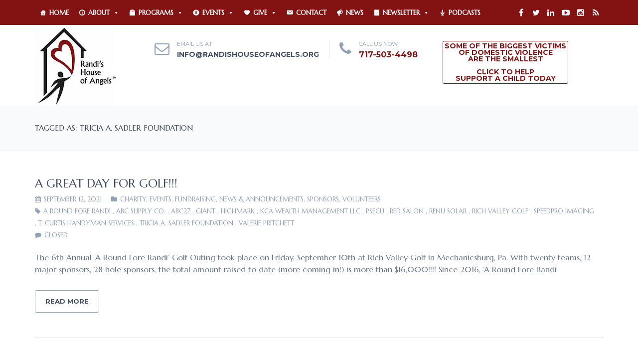

--- FILE ---
content_type: text/html; charset=UTF-8
request_url: https://randishouseofangels.org/tag/tricia-a-sadler-foundation/
body_size: 73721
content:
<!DOCTYPE html>
<!--[if IE 7]>
<html class="ie ie7" lang="en-US">
<![endif]-->
<!--[if IE 8]>
<html class="ie ie8" lang="en-US">
<![endif]-->
<!--[if !(IE 7) | !(IE 8)  ]><!-->
<html lang="en-US">
<!--<![endif]-->
<head>
<meta charset="UTF-8" />
<meta name="viewport" content="width=device-width, initial-scale=1.0">
<link rel="profile" href="http://gmpg.org/xfn/11" />
<link rel="pingback" href="https://randishouseofangels.org/wp/xmlrpc.php" />

<!--[if lt IE 9]>
<script src="https://randishouseofangels.org/wp/wp-content/themes/helpinghands/framework/js/html5.js" type="text/javascript"></script>
<script src="https://randishouseofangels.org/wp/wp-content/themes/helpinghands/framework/js/respond.min.js" type="text/javascript"></script>
<![endif]-->

                        <script>
                            /* You can add more configuration options to webfontloader by previously defining the WebFontConfig with your options */
                            if ( typeof WebFontConfig === "undefined" ) {
                                WebFontConfig = new Object();
                            }
                            WebFontConfig['google'] = {families: ['Marcellus:400']};

                            (function() {
                                var wf = document.createElement( 'script' );
                                wf.src = 'https://ajax.googleapis.com/ajax/libs/webfont/1.5.3/webfont.js';
                                wf.type = 'text/javascript';
                                wf.async = 'true';
                                var s = document.getElementsByTagName( 'script' )[0];
                                s.parentNode.insertBefore( wf, s );
                            })();
                        </script>
                        <meta name='robots' content='index, follow, max-image-preview:large, max-snippet:-1, max-video-preview:-1' />

            <script data-no-defer="1" data-ezscrex="false" data-cfasync="false" data-pagespeed-no-defer data-cookieconsent="ignore">
                var ctPublicFunctions = {"_ajax_nonce":"7f9f402a86","_rest_nonce":"d88dd77040","_ajax_url":"\/wp\/wp-admin\/admin-ajax.php","_rest_url":"https:\/\/randishouseofangels.org\/wp-json\/","data__cookies_type":"none","data__ajax_type":"admin_ajax","data__bot_detector_enabled":0,"data__frontend_data_log_enabled":1,"cookiePrefix":"","wprocket_detected":false,"host_url":"randishouseofangels.org","text__ee_click_to_select":"Click to select the whole data","text__ee_original_email":"The complete one is","text__ee_got_it":"Got it","text__ee_blocked":"Blocked","text__ee_cannot_connect":"Cannot connect","text__ee_cannot_decode":"Can not decode email. Unknown reason","text__ee_email_decoder":"CleanTalk email decoder","text__ee_wait_for_decoding":"The magic is on the way!","text__ee_decoding_process":"Please wait a few seconds while we decode the contact data."}
            </script>
        
            <script data-no-defer="1" data-ezscrex="false" data-cfasync="false" data-pagespeed-no-defer data-cookieconsent="ignore">
                var ctPublic = {"_ajax_nonce":"7f9f402a86","settings__forms__check_internal":"0","settings__forms__check_external":"0","settings__forms__force_protection":0,"settings__forms__search_test":"1","settings__forms__wc_add_to_cart":"0","settings__data__bot_detector_enabled":0,"settings__sfw__anti_crawler":0,"blog_home":"https:\/\/randishouseofangels.org\/","pixel__setting":"3","pixel__enabled":false,"pixel__url":"https:\/\/moderate1-v4.cleantalk.org\/pixel\/2edd75b28d2008ed2b437f8ff26f1695.gif","data__email_check_before_post":"1","data__email_check_exist_post":0,"data__cookies_type":"none","data__key_is_ok":true,"data__visible_fields_required":true,"wl_brandname":"Anti-Spam by CleanTalk","wl_brandname_short":"CleanTalk","ct_checkjs_key":1405341807,"emailEncoderPassKey":"1c9d1e2ea811a0ba4d825dcccccead07","bot_detector_forms_excluded":"W10=","advancedCacheExists":false,"varnishCacheExists":false,"wc_ajax_add_to_cart":false}
            </script>
        
	<!-- This site is optimized with the Yoast SEO plugin v26.8 - https://yoast.com/product/yoast-seo-wordpress/ -->
	<title>Tricia A. Sadler Foundation Archives - Randi&#039;s House of Angels</title>
	<link rel="canonical" href="https://randishouseofangels.org/tag/tricia-a-sadler-foundation/" />
	<meta property="og:locale" content="en_US" />
	<meta property="og:type" content="article" />
	<meta property="og:title" content="Tricia A. Sadler Foundation Archives - Randi&#039;s House of Angels" />
	<meta property="og:url" content="https://randishouseofangels.org/tag/tricia-a-sadler-foundation/" />
	<meta property="og:site_name" content="Randi&#039;s House of Angels" />
	<meta property="og:image" content="https://randishouseofangels.org/wp/wp-content/uploads/2019/02/Randis-Logo-SM-as-of-11-5-18.jpg" />
	<meta property="og:image:width" content="1725" />
	<meta property="og:image:height" content="1675" />
	<meta property="og:image:type" content="image/jpeg" />
	<meta name="twitter:card" content="summary_large_image" />
	<meta name="twitter:site" content="@randis_house" />
	<script type="application/ld+json" class="yoast-schema-graph">{"@context":"https://schema.org","@graph":[{"@type":"CollectionPage","@id":"https://randishouseofangels.org/tag/tricia-a-sadler-foundation/","url":"https://randishouseofangels.org/tag/tricia-a-sadler-foundation/","name":"Tricia A. Sadler Foundation Archives - Randi&#039;s House of Angels","isPartOf":{"@id":"https://randishouseofangels.org/#website"},"breadcrumb":{"@id":"https://randishouseofangels.org/tag/tricia-a-sadler-foundation/#breadcrumb"},"inLanguage":"en-US"},{"@type":"BreadcrumbList","@id":"https://randishouseofangels.org/tag/tricia-a-sadler-foundation/#breadcrumb","itemListElement":[{"@type":"ListItem","position":1,"name":"Home","item":"https://randishouseofangels.org/"},{"@type":"ListItem","position":2,"name":"Tricia A. Sadler Foundation"}]},{"@type":"WebSite","@id":"https://randishouseofangels.org/#website","url":"https://randishouseofangels.org/","name":"Randi's House of Angels","description":"Some of the Biggest Victims of Domestic Violence are the Smallest","publisher":{"@id":"https://randishouseofangels.org/#organization"},"potentialAction":[{"@type":"SearchAction","target":{"@type":"EntryPoint","urlTemplate":"https://randishouseofangels.org/?s={search_term_string}"},"query-input":{"@type":"PropertyValueSpecification","valueRequired":true,"valueName":"search_term_string"}}],"inLanguage":"en-US"},{"@type":"Organization","@id":"https://randishouseofangels.org/#organization","name":"Randi's House of Angels","alternateName":"RHOA","url":"https://randishouseofangels.org/","logo":{"@type":"ImageObject","inLanguage":"en-US","@id":"https://randishouseofangels.org/#/schema/logo/image/","url":"https://randishouseofangels.org/wp/wp-content/uploads/2019/02/Randis-Logo-SM-as-of-11-5-18.jpg","contentUrl":"https://randishouseofangels.org/wp/wp-content/uploads/2019/02/Randis-Logo-SM-as-of-11-5-18.jpg","width":1725,"height":1675,"caption":"Randi's House of Angels"},"image":{"@id":"https://randishouseofangels.org/#/schema/logo/image/"},"sameAs":["https://www.facebook.com/pages/Randis-House-of-Angels/258008477654462?fref=ts","https://x.com/randis_house","https://www.instagram.com/randis_house_of_angels/","https://www.linkedin.com/company/randis-house/","https://www.youtube.com/channel/UC5jQ04qlMArSsl9ivq34xLQ"]}]}</script>
	<!-- / Yoast SEO plugin. -->


<link rel="alternate" type="application/rss+xml" title="Randi&#039;s House of Angels &raquo; Feed" href="https://randishouseofangels.org/feed/" />
<link rel="alternate" type="application/rss+xml" title="Randi&#039;s House of Angels &raquo; Comments Feed" href="https://randishouseofangels.org/comments/feed/" />
<link rel="alternate" type="application/rss+xml" title="Randi&#039;s House of Angels &raquo; Tricia A. Sadler Foundation Tag Feed" href="https://randishouseofangels.org/tag/tricia-a-sadler-foundation/feed/" />
<style id='wp-img-auto-sizes-contain-inline-css' type='text/css'>
img:is([sizes=auto i],[sizes^="auto," i]){contain-intrinsic-size:3000px 1500px}
/*# sourceURL=wp-img-auto-sizes-contain-inline-css */
</style>
<link rel='stylesheet' id='sbi_styles-css' href='https://randishouseofangels.org/wp/wp-content/plugins/instagram-feed/css/sbi-styles.min.css?ver=6.10.0' type='text/css' media='all' />
<style id='wp-emoji-styles-inline-css' type='text/css'>

	img.wp-smiley, img.emoji {
		display: inline !important;
		border: none !important;
		box-shadow: none !important;
		height: 1em !important;
		width: 1em !important;
		margin: 0 0.07em !important;
		vertical-align: -0.1em !important;
		background: none !important;
		padding: 0 !important;
	}
/*# sourceURL=wp-emoji-styles-inline-css */
</style>
<style id='wp-block-library-inline-css' type='text/css'>
:root{--wp-block-synced-color:#7a00df;--wp-block-synced-color--rgb:122,0,223;--wp-bound-block-color:var(--wp-block-synced-color);--wp-editor-canvas-background:#ddd;--wp-admin-theme-color:#007cba;--wp-admin-theme-color--rgb:0,124,186;--wp-admin-theme-color-darker-10:#006ba1;--wp-admin-theme-color-darker-10--rgb:0,107,160.5;--wp-admin-theme-color-darker-20:#005a87;--wp-admin-theme-color-darker-20--rgb:0,90,135;--wp-admin-border-width-focus:2px}@media (min-resolution:192dpi){:root{--wp-admin-border-width-focus:1.5px}}.wp-element-button{cursor:pointer}:root .has-very-light-gray-background-color{background-color:#eee}:root .has-very-dark-gray-background-color{background-color:#313131}:root .has-very-light-gray-color{color:#eee}:root .has-very-dark-gray-color{color:#313131}:root .has-vivid-green-cyan-to-vivid-cyan-blue-gradient-background{background:linear-gradient(135deg,#00d084,#0693e3)}:root .has-purple-crush-gradient-background{background:linear-gradient(135deg,#34e2e4,#4721fb 50%,#ab1dfe)}:root .has-hazy-dawn-gradient-background{background:linear-gradient(135deg,#faaca8,#dad0ec)}:root .has-subdued-olive-gradient-background{background:linear-gradient(135deg,#fafae1,#67a671)}:root .has-atomic-cream-gradient-background{background:linear-gradient(135deg,#fdd79a,#004a59)}:root .has-nightshade-gradient-background{background:linear-gradient(135deg,#330968,#31cdcf)}:root .has-midnight-gradient-background{background:linear-gradient(135deg,#020381,#2874fc)}:root{--wp--preset--font-size--normal:16px;--wp--preset--font-size--huge:42px}.has-regular-font-size{font-size:1em}.has-larger-font-size{font-size:2.625em}.has-normal-font-size{font-size:var(--wp--preset--font-size--normal)}.has-huge-font-size{font-size:var(--wp--preset--font-size--huge)}.has-text-align-center{text-align:center}.has-text-align-left{text-align:left}.has-text-align-right{text-align:right}.has-fit-text{white-space:nowrap!important}#end-resizable-editor-section{display:none}.aligncenter{clear:both}.items-justified-left{justify-content:flex-start}.items-justified-center{justify-content:center}.items-justified-right{justify-content:flex-end}.items-justified-space-between{justify-content:space-between}.screen-reader-text{border:0;clip-path:inset(50%);height:1px;margin:-1px;overflow:hidden;padding:0;position:absolute;width:1px;word-wrap:normal!important}.screen-reader-text:focus{background-color:#ddd;clip-path:none;color:#444;display:block;font-size:1em;height:auto;left:5px;line-height:normal;padding:15px 23px 14px;text-decoration:none;top:5px;width:auto;z-index:100000}html :where(.has-border-color){border-style:solid}html :where([style*=border-top-color]){border-top-style:solid}html :where([style*=border-right-color]){border-right-style:solid}html :where([style*=border-bottom-color]){border-bottom-style:solid}html :where([style*=border-left-color]){border-left-style:solid}html :where([style*=border-width]){border-style:solid}html :where([style*=border-top-width]){border-top-style:solid}html :where([style*=border-right-width]){border-right-style:solid}html :where([style*=border-bottom-width]){border-bottom-style:solid}html :where([style*=border-left-width]){border-left-style:solid}html :where(img[class*=wp-image-]){height:auto;max-width:100%}:where(figure){margin:0 0 1em}html :where(.is-position-sticky){--wp-admin--admin-bar--position-offset:var(--wp-admin--admin-bar--height,0px)}@media screen and (max-width:600px){html :where(.is-position-sticky){--wp-admin--admin-bar--position-offset:0px}}

/*# sourceURL=wp-block-library-inline-css */
</style><style id='global-styles-inline-css' type='text/css'>
:root{--wp--preset--aspect-ratio--square: 1;--wp--preset--aspect-ratio--4-3: 4/3;--wp--preset--aspect-ratio--3-4: 3/4;--wp--preset--aspect-ratio--3-2: 3/2;--wp--preset--aspect-ratio--2-3: 2/3;--wp--preset--aspect-ratio--16-9: 16/9;--wp--preset--aspect-ratio--9-16: 9/16;--wp--preset--color--black: #000000;--wp--preset--color--cyan-bluish-gray: #abb8c3;--wp--preset--color--white: #ffffff;--wp--preset--color--pale-pink: #f78da7;--wp--preset--color--vivid-red: #cf2e2e;--wp--preset--color--luminous-vivid-orange: #ff6900;--wp--preset--color--luminous-vivid-amber: #fcb900;--wp--preset--color--light-green-cyan: #7bdcb5;--wp--preset--color--vivid-green-cyan: #00d084;--wp--preset--color--pale-cyan-blue: #8ed1fc;--wp--preset--color--vivid-cyan-blue: #0693e3;--wp--preset--color--vivid-purple: #9b51e0;--wp--preset--gradient--vivid-cyan-blue-to-vivid-purple: linear-gradient(135deg,rgb(6,147,227) 0%,rgb(155,81,224) 100%);--wp--preset--gradient--light-green-cyan-to-vivid-green-cyan: linear-gradient(135deg,rgb(122,220,180) 0%,rgb(0,208,130) 100%);--wp--preset--gradient--luminous-vivid-amber-to-luminous-vivid-orange: linear-gradient(135deg,rgb(252,185,0) 0%,rgb(255,105,0) 100%);--wp--preset--gradient--luminous-vivid-orange-to-vivid-red: linear-gradient(135deg,rgb(255,105,0) 0%,rgb(207,46,46) 100%);--wp--preset--gradient--very-light-gray-to-cyan-bluish-gray: linear-gradient(135deg,rgb(238,238,238) 0%,rgb(169,184,195) 100%);--wp--preset--gradient--cool-to-warm-spectrum: linear-gradient(135deg,rgb(74,234,220) 0%,rgb(151,120,209) 20%,rgb(207,42,186) 40%,rgb(238,44,130) 60%,rgb(251,105,98) 80%,rgb(254,248,76) 100%);--wp--preset--gradient--blush-light-purple: linear-gradient(135deg,rgb(255,206,236) 0%,rgb(152,150,240) 100%);--wp--preset--gradient--blush-bordeaux: linear-gradient(135deg,rgb(254,205,165) 0%,rgb(254,45,45) 50%,rgb(107,0,62) 100%);--wp--preset--gradient--luminous-dusk: linear-gradient(135deg,rgb(255,203,112) 0%,rgb(199,81,192) 50%,rgb(65,88,208) 100%);--wp--preset--gradient--pale-ocean: linear-gradient(135deg,rgb(255,245,203) 0%,rgb(182,227,212) 50%,rgb(51,167,181) 100%);--wp--preset--gradient--electric-grass: linear-gradient(135deg,rgb(202,248,128) 0%,rgb(113,206,126) 100%);--wp--preset--gradient--midnight: linear-gradient(135deg,rgb(2,3,129) 0%,rgb(40,116,252) 100%);--wp--preset--font-size--small: 13px;--wp--preset--font-size--medium: 20px;--wp--preset--font-size--large: 36px;--wp--preset--font-size--x-large: 42px;--wp--preset--spacing--20: 0.44rem;--wp--preset--spacing--30: 0.67rem;--wp--preset--spacing--40: 1rem;--wp--preset--spacing--50: 1.5rem;--wp--preset--spacing--60: 2.25rem;--wp--preset--spacing--70: 3.38rem;--wp--preset--spacing--80: 5.06rem;--wp--preset--shadow--natural: 6px 6px 9px rgba(0, 0, 0, 0.2);--wp--preset--shadow--deep: 12px 12px 50px rgba(0, 0, 0, 0.4);--wp--preset--shadow--sharp: 6px 6px 0px rgba(0, 0, 0, 0.2);--wp--preset--shadow--outlined: 6px 6px 0px -3px rgb(255, 255, 255), 6px 6px rgb(0, 0, 0);--wp--preset--shadow--crisp: 6px 6px 0px rgb(0, 0, 0);}:where(.is-layout-flex){gap: 0.5em;}:where(.is-layout-grid){gap: 0.5em;}body .is-layout-flex{display: flex;}.is-layout-flex{flex-wrap: wrap;align-items: center;}.is-layout-flex > :is(*, div){margin: 0;}body .is-layout-grid{display: grid;}.is-layout-grid > :is(*, div){margin: 0;}:where(.wp-block-columns.is-layout-flex){gap: 2em;}:where(.wp-block-columns.is-layout-grid){gap: 2em;}:where(.wp-block-post-template.is-layout-flex){gap: 1.25em;}:where(.wp-block-post-template.is-layout-grid){gap: 1.25em;}.has-black-color{color: var(--wp--preset--color--black) !important;}.has-cyan-bluish-gray-color{color: var(--wp--preset--color--cyan-bluish-gray) !important;}.has-white-color{color: var(--wp--preset--color--white) !important;}.has-pale-pink-color{color: var(--wp--preset--color--pale-pink) !important;}.has-vivid-red-color{color: var(--wp--preset--color--vivid-red) !important;}.has-luminous-vivid-orange-color{color: var(--wp--preset--color--luminous-vivid-orange) !important;}.has-luminous-vivid-amber-color{color: var(--wp--preset--color--luminous-vivid-amber) !important;}.has-light-green-cyan-color{color: var(--wp--preset--color--light-green-cyan) !important;}.has-vivid-green-cyan-color{color: var(--wp--preset--color--vivid-green-cyan) !important;}.has-pale-cyan-blue-color{color: var(--wp--preset--color--pale-cyan-blue) !important;}.has-vivid-cyan-blue-color{color: var(--wp--preset--color--vivid-cyan-blue) !important;}.has-vivid-purple-color{color: var(--wp--preset--color--vivid-purple) !important;}.has-black-background-color{background-color: var(--wp--preset--color--black) !important;}.has-cyan-bluish-gray-background-color{background-color: var(--wp--preset--color--cyan-bluish-gray) !important;}.has-white-background-color{background-color: var(--wp--preset--color--white) !important;}.has-pale-pink-background-color{background-color: var(--wp--preset--color--pale-pink) !important;}.has-vivid-red-background-color{background-color: var(--wp--preset--color--vivid-red) !important;}.has-luminous-vivid-orange-background-color{background-color: var(--wp--preset--color--luminous-vivid-orange) !important;}.has-luminous-vivid-amber-background-color{background-color: var(--wp--preset--color--luminous-vivid-amber) !important;}.has-light-green-cyan-background-color{background-color: var(--wp--preset--color--light-green-cyan) !important;}.has-vivid-green-cyan-background-color{background-color: var(--wp--preset--color--vivid-green-cyan) !important;}.has-pale-cyan-blue-background-color{background-color: var(--wp--preset--color--pale-cyan-blue) !important;}.has-vivid-cyan-blue-background-color{background-color: var(--wp--preset--color--vivid-cyan-blue) !important;}.has-vivid-purple-background-color{background-color: var(--wp--preset--color--vivid-purple) !important;}.has-black-border-color{border-color: var(--wp--preset--color--black) !important;}.has-cyan-bluish-gray-border-color{border-color: var(--wp--preset--color--cyan-bluish-gray) !important;}.has-white-border-color{border-color: var(--wp--preset--color--white) !important;}.has-pale-pink-border-color{border-color: var(--wp--preset--color--pale-pink) !important;}.has-vivid-red-border-color{border-color: var(--wp--preset--color--vivid-red) !important;}.has-luminous-vivid-orange-border-color{border-color: var(--wp--preset--color--luminous-vivid-orange) !important;}.has-luminous-vivid-amber-border-color{border-color: var(--wp--preset--color--luminous-vivid-amber) !important;}.has-light-green-cyan-border-color{border-color: var(--wp--preset--color--light-green-cyan) !important;}.has-vivid-green-cyan-border-color{border-color: var(--wp--preset--color--vivid-green-cyan) !important;}.has-pale-cyan-blue-border-color{border-color: var(--wp--preset--color--pale-cyan-blue) !important;}.has-vivid-cyan-blue-border-color{border-color: var(--wp--preset--color--vivid-cyan-blue) !important;}.has-vivid-purple-border-color{border-color: var(--wp--preset--color--vivid-purple) !important;}.has-vivid-cyan-blue-to-vivid-purple-gradient-background{background: var(--wp--preset--gradient--vivid-cyan-blue-to-vivid-purple) !important;}.has-light-green-cyan-to-vivid-green-cyan-gradient-background{background: var(--wp--preset--gradient--light-green-cyan-to-vivid-green-cyan) !important;}.has-luminous-vivid-amber-to-luminous-vivid-orange-gradient-background{background: var(--wp--preset--gradient--luminous-vivid-amber-to-luminous-vivid-orange) !important;}.has-luminous-vivid-orange-to-vivid-red-gradient-background{background: var(--wp--preset--gradient--luminous-vivid-orange-to-vivid-red) !important;}.has-very-light-gray-to-cyan-bluish-gray-gradient-background{background: var(--wp--preset--gradient--very-light-gray-to-cyan-bluish-gray) !important;}.has-cool-to-warm-spectrum-gradient-background{background: var(--wp--preset--gradient--cool-to-warm-spectrum) !important;}.has-blush-light-purple-gradient-background{background: var(--wp--preset--gradient--blush-light-purple) !important;}.has-blush-bordeaux-gradient-background{background: var(--wp--preset--gradient--blush-bordeaux) !important;}.has-luminous-dusk-gradient-background{background: var(--wp--preset--gradient--luminous-dusk) !important;}.has-pale-ocean-gradient-background{background: var(--wp--preset--gradient--pale-ocean) !important;}.has-electric-grass-gradient-background{background: var(--wp--preset--gradient--electric-grass) !important;}.has-midnight-gradient-background{background: var(--wp--preset--gradient--midnight) !important;}.has-small-font-size{font-size: var(--wp--preset--font-size--small) !important;}.has-medium-font-size{font-size: var(--wp--preset--font-size--medium) !important;}.has-large-font-size{font-size: var(--wp--preset--font-size--large) !important;}.has-x-large-font-size{font-size: var(--wp--preset--font-size--x-large) !important;}
/*# sourceURL=global-styles-inline-css */
</style>

<style id='classic-theme-styles-inline-css' type='text/css'>
/*! This file is auto-generated */
.wp-block-button__link{color:#fff;background-color:#32373c;border-radius:9999px;box-shadow:none;text-decoration:none;padding:calc(.667em + 2px) calc(1.333em + 2px);font-size:1.125em}.wp-block-file__button{background:#32373c;color:#fff;text-decoration:none}
/*# sourceURL=/wp-includes/css/classic-themes.min.css */
</style>
<link rel='stylesheet' id='cleantalk-public-css-css' href='https://randishouseofangels.org/wp/wp-content/plugins/cleantalk-spam-protect/css/cleantalk-public.min.css?ver=6.70.1_1766152245' type='text/css' media='all' />
<link rel='stylesheet' id='cleantalk-email-decoder-css-css' href='https://randishouseofangels.org/wp/wp-content/plugins/cleantalk-spam-protect/css/cleantalk-email-decoder.min.css?ver=6.70.1_1766152245' type='text/css' media='all' />
<link rel='stylesheet' id='ultimeter-css' href='https://randishouseofangels.org/wp/wp-content/plugins/ultimeter/assets/css/ultimeter-public.css?ver=3.0.8' type='text/css' media='all' />
<link rel='stylesheet' id='megamenu-css' href='https://randishouseofangels.org/wp/wp-content/uploads/maxmegamenu/style.css?ver=d4b35c' type='text/css' media='all' />
<link rel='stylesheet' id='dashicons-css' href='https://randishouseofangels.org/wp/wp-includes/css/dashicons.min.css?ver=6.9' type='text/css' media='all' />
<link rel='stylesheet' id='sd-bootstrap-css' href='https://randishouseofangels.org/wp/wp-content/themes/helpinghands/framework/css/bootstrap.css?ver=6.9' type='text/css' media='all' />
<link rel='stylesheet' id='stylesheet-css' href='https://randishouseofangels.org/wp/wp-content/themes/helpinghands/style.css?ver=3' type='text/css' media='all' />
<link rel='stylesheet' id='sd-child-style-css' href='https://randishouseofangels.org/wp/wp-content/themes/helpinghands_child/style.css?ver=6.9' type='text/css' media='all' />
<link rel='stylesheet' id='sd-custom-css-css' href='https://randishouseofangels.org/wp/wp-content/themes/helpinghands/framework/admin/sd-admin-options/custom-styles.css?ver=4' type='text/css' media='all' />
<link rel='stylesheet' id='sd-font-awesome-css' href='https://randishouseofangels.org/wp/wp-content/themes/helpinghands/framework/css/font-awesome.css?ver=6.9' type='text/css' media='all' />
<link rel='stylesheet' id='sd-prettyphoto-css' href='https://randishouseofangels.org/wp/wp-content/themes/helpinghands/framework/css/prettyPhoto.css?ver=6.9' type='text/css' media='all' />
<link rel='stylesheet' id='bsf-Defaults-css' href='https://randishouseofangels.org/wp/wp-content/uploads/smile_fonts/Defaults/Defaults.css?ver=3.21.2' type='text/css' media='all' />
<script type="text/javascript" src="https://randishouseofangels.org/wp/wp-content/plugins/cleantalk-spam-protect/js/apbct-public-bundle_gathering.min.js?ver=6.70.1_1766152245" id="apbct-public-bundle_gathering.min-js-js"></script>
<script type="text/javascript" src="https://randishouseofangels.org/wp/wp-includes/js/jquery/jquery.min.js?ver=3.7.1" id="jquery-core-js"></script>
<script type="text/javascript" src="https://randishouseofangels.org/wp/wp-includes/js/jquery/jquery-migrate.min.js?ver=3.4.1" id="jquery-migrate-js"></script>
<script type="text/javascript" src="//randishouseofangels.org/wp/wp-content/plugins/revslider/sr6/assets/js/rbtools.min.js?ver=6.7.40" async id="tp-tools-js"></script>
<script type="text/javascript" src="//randishouseofangels.org/wp/wp-content/plugins/revslider/sr6/assets/js/rs6.min.js?ver=6.7.40" async id="revmin-js"></script>
<script type="text/javascript" src="https://randishouseofangels.org/wp/wp-content/themes/helpinghands_child/wp-advanced-search/js/scripts.js?ver=1" id="wpas-scripts-js"></script>
<script></script><link rel="https://api.w.org/" href="https://randishouseofangels.org/wp-json/" /><link rel="alternate" title="JSON" type="application/json" href="https://randishouseofangels.org/wp-json/wp/v2/tags/317" /><link rel="EditURI" type="application/rsd+xml" title="RSD" href="https://randishouseofangels.org/wp/xmlrpc.php?rsd" />
<meta name="generator" content="WordPress 6.9" />
<meta name="generator" content="Seriously Simple Podcasting 3.14.2" />

<link rel="alternate" type="application/rss+xml" title="Podcast RSS feed" href="https://randishouseofangels.org/feed/podcast" />

<!-- Google tag (gtag.js) -->
<script async src="https://www.googletagmanager.com/gtag/js?id=G-CDP23T101E"></script>
<script>
  window.dataLayer = window.dataLayer || [];
  function gtag(){dataLayer.push(arguments);}
  gtag('js', new Date());

  gtag('config', 'G-CDP23T101E');
</script>

<!-- Custom Styling -->
<style type="text/css">
/* PLEASE USE CAUTION IF EDITING ANYTHING IN CUSTOM STYLING! */

/* the following code controls the SOME OF THE BIGGEST VICTIMS OF DOMESTIC 
VIOLENCE ARE THE SMALLEST text that appears in the header sitewide.  We're 
utilizing a button as this is the only way to put info in this area based on the 
constraints of the theme and had to hide the border of the button.  */

.sd-extra-button {
	border: 1px solid #831313;
	font-size: 14px;
	border-radius: 3px;
	color: #831313;
	display: inline-block;
	margin: 0px 50px 0px 50px;
	padding: 3px 3px 3px 3px;
}

    .sd-extra-button:hover {
        background-color: #831313;
        color: #fff;
    }

#sd-header {
    background: red; /* For browsers that do not support gradients */
    background: linear-gradient(to bottom, rgba(255,255,255,0), rgba(255,255,255,1)); /* Standard syntax (must be last) */
	width: 100%;
	z-index: 101;
}
.sd-transparent-bg {
	background: none !important;
	position: absolute !important;
}
.sd-transparent-bg-mobile {
	background-color: #fff;	
}

.sd-testimonial p {
	color: #637285;
	font: italic 12px/21px Karla, Tahoma, sans-serif;
	text-align: center;
}

.sd-header-extra {
    padding: 0px 20px 0px 20px;
}

/* end of SOME OF THE BIGGEST VICTIMS OF DOMESTIC 
VIOLENCE ARE THE SMALLEST custom CSS  */

.sd-header-ph-number {
    font-size: 16px;
}
.sd-event-upcoming .sd-event-data {
    background-color: #435061;
}
.sd-footer-widget-title {
    background: none;    
    padding: 0;
}
.sd-footer-widgets .sd-more {
    border-color: #a4b3c5;
    color: #a4b3c5;
}
.sd-footer-widgets .sd-more:hover {
    border-color: #fff;
    color: #fff;
}
.sd-footer-sidebar-widget .sd-twitter-widget i {
    display: none;
}
.sd-footer-widget-title {
    font-size: 14px;
    font-weight: 700;
}
.sd-latest-blog-short .sd-entry-title a,
.sd-later-events h3 a,
.sd-event-upcoming h3 a,
.sd-single-shortcode-campaign h3 a,
.sd-slider-item-content h3 a {
    font-weight: 700;
}
body .ytp-large-play-button {
    background: none !important;
    border: none !important;
}
.sd-extra-button:hover {
    background-color: #29af8a;
    color: #fff;
}
.sd-camp-slider-left {
    padding-right: 0;
}
.sd-camp-slider-right {
    padding-left: 0;
}
.sd-slider-item-content {
    background-color: #eef2f6 !important;
    padding: 19px 30px !important;
}
@media (min-width: 1200px) {
    .sd-slider-item-content {
		padding: 19px 30px !important;
	}
}
@media (max-width: 767px) {
    .sd-slider-item-content {
		padding: 30px !important;
	}
}
</style>

<!-- Meta Pixel Code -->
<script type='text/javascript'>
!function(f,b,e,v,n,t,s){if(f.fbq)return;n=f.fbq=function(){n.callMethod?
n.callMethod.apply(n,arguments):n.queue.push(arguments)};if(!f._fbq)f._fbq=n;
n.push=n;n.loaded=!0;n.version='2.0';n.queue=[];t=b.createElement(e);t.async=!0;
t.src=v;s=b.getElementsByTagName(e)[0];s.parentNode.insertBefore(t,s)}(window,
document,'script','https://connect.facebook.net/en_US/fbevents.js');
</script>
<!-- End Meta Pixel Code -->
<script type='text/javascript'>var url = window.location.origin + '?ob=open-bridge';
            fbq('set', 'openbridge', '247306946644302', url);
fbq('init', '247306946644302', {}, {
    "agent": "wordpress-6.9-4.1.5"
})</script><script type='text/javascript'>
    fbq('track', 'PageView', []);
  </script><meta name="generator" content="Powered by WPBakery Page Builder - drag and drop page builder for WordPress."/>
<meta name="generator" content="Powered by Slider Revolution 6.7.40 - responsive, Mobile-Friendly Slider Plugin for WordPress with comfortable drag and drop interface." />
<link rel="icon" href="https://randishouseofangels.org/wp/wp-content/uploads/2018/11/cropped-Randis-Logo-SM-as-of-11-5-18_528x512-32x32.jpg" sizes="32x32" />
<link rel="icon" href="https://randishouseofangels.org/wp/wp-content/uploads/2018/11/cropped-Randis-Logo-SM-as-of-11-5-18_528x512-192x192.jpg" sizes="192x192" />
<link rel="apple-touch-icon" href="https://randishouseofangels.org/wp/wp-content/uploads/2018/11/cropped-Randis-Logo-SM-as-of-11-5-18_528x512-180x180.jpg" />
<meta name="msapplication-TileImage" content="https://randishouseofangels.org/wp/wp-content/uploads/2018/11/cropped-Randis-Logo-SM-as-of-11-5-18_528x512-270x270.jpg" />
<script>function setREVStartSize(e){
			//window.requestAnimationFrame(function() {
				window.RSIW = window.RSIW===undefined ? window.innerWidth : window.RSIW;
				window.RSIH = window.RSIH===undefined ? window.innerHeight : window.RSIH;
				try {
					var pw = document.getElementById(e.c).parentNode.offsetWidth,
						newh;
					pw = pw===0 || isNaN(pw) || (e.l=="fullwidth" || e.layout=="fullwidth") ? window.RSIW : pw;
					e.tabw = e.tabw===undefined ? 0 : parseInt(e.tabw);
					e.thumbw = e.thumbw===undefined ? 0 : parseInt(e.thumbw);
					e.tabh = e.tabh===undefined ? 0 : parseInt(e.tabh);
					e.thumbh = e.thumbh===undefined ? 0 : parseInt(e.thumbh);
					e.tabhide = e.tabhide===undefined ? 0 : parseInt(e.tabhide);
					e.thumbhide = e.thumbhide===undefined ? 0 : parseInt(e.thumbhide);
					e.mh = e.mh===undefined || e.mh=="" || e.mh==="auto" ? 0 : parseInt(e.mh,0);
					if(e.layout==="fullscreen" || e.l==="fullscreen")
						newh = Math.max(e.mh,window.RSIH);
					else{
						e.gw = Array.isArray(e.gw) ? e.gw : [e.gw];
						for (var i in e.rl) if (e.gw[i]===undefined || e.gw[i]===0) e.gw[i] = e.gw[i-1];
						e.gh = e.el===undefined || e.el==="" || (Array.isArray(e.el) && e.el.length==0)? e.gh : e.el;
						e.gh = Array.isArray(e.gh) ? e.gh : [e.gh];
						for (var i in e.rl) if (e.gh[i]===undefined || e.gh[i]===0) e.gh[i] = e.gh[i-1];
											
						var nl = new Array(e.rl.length),
							ix = 0,
							sl;
						e.tabw = e.tabhide>=pw ? 0 : e.tabw;
						e.thumbw = e.thumbhide>=pw ? 0 : e.thumbw;
						e.tabh = e.tabhide>=pw ? 0 : e.tabh;
						e.thumbh = e.thumbhide>=pw ? 0 : e.thumbh;
						for (var i in e.rl) nl[i] = e.rl[i]<window.RSIW ? 0 : e.rl[i];
						sl = nl[0];
						for (var i in nl) if (sl>nl[i] && nl[i]>0) { sl = nl[i]; ix=i;}
						var m = pw>(e.gw[ix]+e.tabw+e.thumbw) ? 1 : (pw-(e.tabw+e.thumbw)) / (e.gw[ix]);
						newh =  (e.gh[ix] * m) + (e.tabh + e.thumbh);
					}
					var el = document.getElementById(e.c);
					if (el!==null && el) el.style.height = newh+"px";
					el = document.getElementById(e.c+"_wrapper");
					if (el!==null && el) {
						el.style.height = newh+"px";
						el.style.display = "block";
					}
				} catch(e){
					console.log("Failure at Presize of Slider:" + e)
				}
			//});
		  };</script>
		<style type="text/css" id="wp-custom-css">
			/* PLEASE USE CAUTION IF EDITING ANYTHING IN CUSTOM STYLING! */

/* the following code controls the SOME OF THE BIGGEST VICTIMS OF DOMESTIC 
VIOLENCE ARE THE SMALLEST text that appears in the header sitewide.  We're 
utilizing a button as this is the only way to put info in this area based on the 
constraints of the theme and had to hide the border of the button.  */

.sd-extra-button {
	border: 1px solid #831313;
	font-size: 14px;
	border-radius: 3px;
	color: #831313;
	display: inline-block;
	margin: 0px 50px 0px 50px;
	padding: 3px 3px 3px 3px;
}

    .sd-extra-button:hover {
        background-color: #831313;
        color: #fff;
    }


#sd-header {
    background: red; /* For browsers that do not support gradients */
    background: linear-gradient(to bottom, rgba(255,255,255,0), rgba(255,255,255,1)); /* Standard syntax (must be last) */
	width: 100%;
	z-index: 101;
}
.sd-transparent-bg {
	background: none !important;
	position: absolute !important;
}
.sd-transparent-bg-mobile {
	background-color: #fff;	
}

.sd-testimonial p {
	color: #637285;
	font: italic 12px/21px Karla, Tahoma, sans-serif;
	text-align: center;
}

.sd-header-extra {
    padding: 0px 20px 0px 20px;
}

/* end of SOME OF THE BIGGEST VICTIMS OF DOMESTIC 
VIOLENCE ARE THE SMALLEST custom CSS  */

.sd-header-ph-number {
    font-size: 16px;
}
.sd-event-upcoming .sd-event-data {
    background-color: #831313;
}
.sd-footer-widget-title {
    background: none;    
    padding: 0;
}
.sd-footer-widgets .sd-more {
    border-color: #831313;
    color: #831313;
}
.sd-footer-widgets .sd-more:hover {
    border-color: #831313;
    color: #ffffff;
	  background-color: #831313;
	  
}
.sd-footer-sidebar-widget .sd-twitter-widget i {
    display: none;
}
.sd-footer-widget-title {
    font-size: 16px;
    font-weight: bolder;
}
.sd-latest-blog-short .sd-entry-title a,
.sd-later-events h3 a,
.sd-event-upcoming h3 a,
.sd-single-shortcode-campaign h3 a,
.sd-slider-item-content h3 a {
    font-weight: 700;
}
body .ytp-large-play-button {
    background: none !important;
    border: none !important;
}

.sd-camp-slider-left {
    padding-right: 0;
}
.sd-camp-slider-right {
    padding-left: 0;
}
.sd-slider-item-content {
    background-color: #eef2f6 !important;
    padding: 19px 30px !important;
}
@media (min-width: 1200px) {
    .sd-slider-item-content {
		padding: 19px 30px !important;
	}
}
@media (max-width: 767px) {
    .sd-slider-item-content {
		padding: 30px !important;
	}
}

/* .sd-single-event .sd-entry-thumb img {
display: none;
} */

/*fix for events page image widt
 */ 
	.sd-single-event .sd-event-data {
		height: 340px;
		padding: 30px 0;
	}

  	.sd-single-event .sd-entry-thumb img {
	width: 861px;
	height: 510px;
	margin: 0px;
	padding: 0px;
}
	}
}

/* was a fix for events page image width but it breaks the news/blog thumbs on the home page.  Do not use below code.
 
.sd-blog-page .sd-entry-thumb {
	margin-bottom: 0px;
	position: relative;
}
.sd-entry-thumb img {
	width: 1140px;
	height: 680px;
	margin: 0px;
	padding: 0px;
}
*/


		</style>
		<noscript><style> .wpb_animate_when_almost_visible { opacity: 1; }</style></noscript><style type="text/css">/** Mega Menu CSS: fs **/</style>
<link rel='stylesheet' id='rs-plugin-settings-css' href='//randishouseofangels.org/wp/wp-content/plugins/revslider/sr6/assets/css/rs6.css?ver=6.7.40' type='text/css' media='all' />
<style id='rs-plugin-settings-inline-css' type='text/css'>
#rs-demo-id {}
/*# sourceURL=rs-plugin-settings-inline-css */
</style>
</head>
<body class="archive tag tag-tricia-a-sadler-foundation tag-317 wp-theme-helpinghands wp-child-theme-helpinghands_child sd-theme mega-menu-top-bar-menu wpb-js-composer js-comp-ver-8.7.2 vc_responsive">
<div class="sd-wrapper">
<header id="sd-header" class="clearfix ">

	<div class="sd-header-top">
	<div class="container">
			<div class="sd-header-left-options">
															<nav class="sd-top-bar-nav">
							<div id="mega-menu-wrap-top-bar-menu" class="mega-menu-wrap"><div class="mega-menu-toggle"><div class="mega-toggle-blocks-left"></div><div class="mega-toggle-blocks-center"></div><div class="mega-toggle-blocks-right"><div class='mega-toggle-block mega-menu-toggle-animated-block mega-toggle-block-0' id='mega-toggle-block-0'><button aria-label="Toggle Menu" class="mega-toggle-animated mega-toggle-animated-slider" type="button" aria-expanded="false">
                  <span class="mega-toggle-animated-box">
                    <span class="mega-toggle-animated-inner"></span>
                  </span>
                </button></div></div></div><ul id="mega-menu-top-bar-menu" class="mega-menu max-mega-menu mega-menu-horizontal mega-no-js" data-event="hover_intent" data-effect="fade_up" data-effect-speed="200" data-effect-mobile="disabled" data-effect-speed-mobile="0" data-panel-width=".sd-logo-menu-content" data-mobile-force-width="body" data-second-click="go" data-document-click="collapse" data-vertical-behaviour="standard" data-breakpoint="992" data-unbind="true" data-mobile-state="collapse_all" data-mobile-direction="vertical" data-hover-intent-timeout="300" data-hover-intent-interval="100"><li class="mega-menu-item mega-menu-item-type-post_type mega-menu-item-object-page mega-menu-item-home mega-align-bottom-left mega-menu-flyout mega-has-icon mega-icon-left mega-close-after-click mega-menu-item-3703" id="mega-menu-item-3703"><a class="dashicons-admin-home mega-menu-link" href="https://randishouseofangels.org/" tabindex="0">Home</a></li><li class="mega-menu-item mega-menu-item-type-post_type mega-menu-item-object-page mega-menu-item-has-children mega-align-bottom-left mega-menu-flyout mega-has-icon mega-icon-left mega-menu-item-195" id="mega-menu-item-195"><a class="dashicons-info-outline mega-menu-link" href="https://randishouseofangels.org/about-us/" aria-expanded="false" tabindex="0">About<span class="mega-indicator" aria-hidden="true"></span></a>
<ul class="mega-sub-menu">
<li class="mega-menu-item mega-menu-item-type-post_type mega-menu-item-object-page mega-has-icon mega-icon-left mega-menu-item-196" id="mega-menu-item-196"><a class="dashicons-networking mega-menu-link" href="https://randishouseofangels.org/about-us/board-of-directors/">Board of Directors</a></li><li class="mega-menu-item mega-menu-item-type-post_type mega-menu-item-object-page mega-menu-item-has-children mega-has-icon mega-icon-left mega-menu-item-199" id="mega-menu-item-199"><a class="dashicons-heart mega-menu-link" href="https://randishouseofangels.org/about-us/meet-our-founder-nancy-chavez/" aria-expanded="false">Nancy Chavez, Founder<span class="mega-indicator" aria-hidden="true"></span></a>
	<ul class="mega-sub-menu">
<li class="mega-menu-item mega-menu-item-type-post_type mega-menu-item-object-page mega-has-icon mega-icon-left mega-hide-on-mobile mega-hide-sub-menu-on-mobile mega-collapse-children mega-menu-item-200" id="mega-menu-item-200"><a class="dashicons-awards mega-menu-link" href="https://randishouseofangels.org/about-us/meet-our-founder-nancy-chavez/awards-and-recognitions-received-by-nancy-chavez/">Awards & Recognitions</a></li><li class="mega-menu-item mega-menu-item-type-post_type mega-menu-item-object-page mega-has-icon mega-icon-left mega-menu-item-201" id="mega-menu-item-201"><a class="dashicons-edit-large mega-menu-link" href="https://randishouseofangels.org/about-us/meet-our-founder-nancy-chavez/featured-articles/">Featured Articles</a></li><li class="mega-menu-item mega-menu-item-type-post_type mega-menu-item-object-page mega-has-icon mega-icon-left mega-menu-item-203" id="mega-menu-item-203"><a class="dashicons-megaphone mega-menu-link" href="https://randishouseofangels.org/about-us/meet-our-founder-nancy-chavez/speaking-engagements-by-nancy-chavez/">Speaking Engagements</a></li>	</ul>
</li><li class="mega-menu-item mega-menu-item-type-post_type mega-menu-item-object-page mega-has-icon mega-icon-left mega-menu-item-204" id="mega-menu-item-204"><a class="dashicons-editor-help mega-menu-link" href="https://randishouseofangels.org/about-us/our-mission/">Our Mission</a></li><li class="mega-menu-item mega-menu-item-type-post_type mega-menu-item-object-page mega-menu-item-has-children mega-menu-item-1939" id="mega-menu-item-1939"><a class="mega-menu-link" href="https://randishouseofangels.org/about-us/who-is-randi-trimble/" aria-expanded="false">Who is Randi?<span class="mega-indicator" aria-hidden="true"></span></a>
	<ul class="mega-sub-menu">
<li class="mega-menu-item mega-menu-item-type-post_type mega-menu-item-object-page mega-hide-on-mobile mega-hide-sub-menu-on-mobile mega-collapse-children mega-menu-item-3749" id="mega-menu-item-3749"><a class="mega-menu-link" href="https://randishouseofangels.org/about-us/who-is-randi-trimble/losing-randi/">Losing Randi</a></li><li class="mega-menu-item mega-menu-item-type-post_type mega-menu-item-object-page mega-menu-item-3763" id="mega-menu-item-3763"><a class="mega-menu-link" href="https://randishouseofangels.org/about-us/who-is-randi-trimble/devastating-times/">Devastating Times</a></li><li class="mega-menu-item mega-menu-item-type-post_type mega-menu-item-object-page mega-has-icon mega-icon-left mega-menu-item-3748" id="mega-menu-item-3748"><a class="dashicons-camera mega-menu-link" href="https://randishouseofangels.org/about-us/who-is-randi-trimble/photos-of-randi/">Photos of Randi</a></li><li class="mega-menu-item mega-menu-item-type-post_type mega-menu-item-object-page mega-has-icon mega-icon-left mega-menu-item-3751" id="mega-menu-item-3751"><a class="dashicons-email-alt2 mega-menu-link" href="https://randishouseofangels.org/about-us/who-is-randi-trimble/memorial-letters-from-others/">Memorial Letters</a></li>	</ul>
</li><li class="mega-menu-item mega-menu-item-type-post_type mega-menu-item-object-page mega-has-icon mega-icon-left mega-hide-on-mobile mega-menu-item-274" id="mega-menu-item-274"><a class="dashicons-groups mega-menu-link" href="https://randishouseofangels.org/our-partners/">Partners</a></li></ul>
</li><li class="mega-menu-item mega-menu-item-type-post_type mega-menu-item-object-page mega-menu-item-has-children mega-align-bottom-left mega-menu-flyout mega-has-icon mega-icon-left mega-hide-sub-menu-on-mobile mega-menu-item-205" id="mega-menu-item-205"><a class="dashicons-products mega-menu-link" href="https://randishouseofangels.org/services-and-programs/" aria-expanded="false" tabindex="0">Programs<span class="mega-indicator" aria-hidden="true"></span></a>
<ul class="mega-sub-menu">
<li class="mega-menu-item mega-menu-item-type-post_type mega-menu-item-object-page mega-menu-item-210" id="mega-menu-item-210"><a class="mega-menu-link" href="https://randishouseofangels.org/services-and-programs/randis-camp-for-hope-and-courage/">Randi's Camp</a></li><li class="mega-menu-item mega-menu-item-type-post_type mega-menu-item-object-page mega-menu-item-3352" id="mega-menu-item-3352"><a class="mega-menu-link" href="https://randishouseofangels.org/services-and-programs/randis-teen-group/">Randi’s Teen Group</a></li><li class="mega-menu-item mega-menu-item-type-post_type mega-menu-item-object-page mega-menu-item-208" id="mega-menu-item-208"><a class="mega-menu-link" href="https://randishouseofangels.org/services-and-programs/randis-kidz-club-therapeutic-childrens-group/">Randi’s Kidz Club</a></li><li class="mega-menu-item mega-menu-item-type-post_type mega-menu-item-object-page mega-menu-item-2342" id="mega-menu-item-2342"><a class="mega-menu-link" href="https://randishouseofangels.org/services-and-programs/randis-klubhouse/">Randi’s Klubhouse</a></li></ul>
</li><li class="mega-menu-item mega-menu-item-type-post_type mega-menu-item-object-page mega-menu-item-has-children mega-align-bottom-left mega-menu-flyout mega-has-icon mega-icon-left mega-menu-item-1835" id="mega-menu-item-1835"><a class="dashicons-universal-access-alt mega-menu-link" href="https://randishouseofangels.org/events/" aria-expanded="false" tabindex="0">Events<span class="mega-indicator" aria-hidden="true"></span></a>
<ul class="mega-sub-menu">
<li class="mega-menu-item mega-menu-item-type-custom mega-menu-item-object-custom mega-menu-item-5499" id="mega-menu-item-5499"><a class="mega-menu-link" href="https://randishouseofangels.org/events/family-bowling-night/">Family Bowling Night</a></li><li class="mega-menu-item mega-menu-item-type-custom mega-menu-item-object-custom mega-close-after-click mega-hide-sub-menu-on-mobile mega-menu-item-2351" id="mega-menu-item-2351"><a class="mega-menu-link" href="https://randishouseofangels.org/events/randis-race/">Randi's Race: Annual 5K Run/Walk</a></li><li class="mega-menu-item mega-menu-item-type-custom mega-menu-item-object-custom mega-menu-item-5500" id="mega-menu-item-5500"><a class="mega-menu-link" href="https://randishouseofangels.org/events/randis-camp-for-hope-and-courage/">Randi's Camp for Hope and Courage</a></li><li class="mega-menu-item mega-menu-item-type-custom mega-menu-item-object-custom mega-menu-item-1951" id="mega-menu-item-1951"><a class="mega-menu-link" href="https://randishouseofangels.org/events/a-round-fore-randi-golf-outing/">A Round Fore Randi: Annual Golf Outing</a></li></ul>
</li><li class="mega-menu-item mega-menu-item-type-custom mega-menu-item-object-custom mega-menu-item-has-children mega-align-bottom-left mega-menu-flyout mega-has-icon mega-icon-left mega-menu-item-4392" id="mega-menu-item-4392"><a class="dashicons-heart mega-menu-link" href="#" aria-expanded="false" tabindex="0">Give<span class="mega-indicator" aria-hidden="true"></span></a>
<ul class="mega-sub-menu">
<li class="mega-menu-item mega-menu-item-type-post_type mega-menu-item-object-page mega-menu-item-4391" id="mega-menu-item-4391"><a class="mega-menu-link" href="https://randishouseofangels.org/ways-to-give/">Ways to Give</a></li><li class="mega-menu-item mega-menu-item-type-post_type mega-menu-item-object-page mega-menu-item-5406" id="mega-menu-item-5406"><a class="mega-menu-link" href="https://randishouseofangels.org/donate/">Donate</a></li><li class="mega-menu-item mega-menu-item-type-post_type mega-menu-item-object-page mega-menu-item-2013" id="mega-menu-item-2013"><a class="mega-menu-link" href="https://randishouseofangels.org/volunteer/">Become a Champion</a></li><li class="mega-menu-item mega-menu-item-type-post_type mega-menu-item-object-page mega-menu-item-4382" id="mega-menu-item-4382"><a class="mega-menu-link" href="https://randishouseofangels.org/randis-race-sponsorship-opportunities/">Sponsor Randi’s Race</a></li></ul>
</li><li class="mega-menu-item mega-menu-item-type-post_type mega-menu-item-object-page mega-align-bottom-left mega-menu-flyout mega-has-icon mega-icon-left mega-menu-item-275" id="mega-menu-item-275"><a class="dashicons-email mega-menu-link" href="https://randishouseofangels.org/contact/" tabindex="0">Contact</a></li><li class="mega-menu-item mega-menu-item-type-post_type mega-menu-item-object-page mega-current_page_parent mega-align-bottom-left mega-menu-flyout mega-has-icon mega-icon-left mega-menu-item-1964" id="mega-menu-item-1964"><a class="dashicons-megaphone mega-menu-link" href="https://randishouseofangels.org/blog/" tabindex="0">News</a></li><li class="mega-menu-item mega-menu-item-type-post_type mega-menu-item-object-page mega-menu-item-has-children mega-align-bottom-left mega-menu-flyout mega-has-icon mega-icon-left mega-menu-item-2313" id="mega-menu-item-2313"><a class="dashicons-text-page mega-menu-link" href="https://randishouseofangels.org/newsletters/" aria-expanded="false" tabindex="0">Newsletter<span class="mega-indicator" aria-hidden="true"></span></a>
<ul class="mega-sub-menu">
<li class="mega-menu-item mega-menu-item-type-post_type mega-menu-item-object-post mega-menu-item-5032" id="mega-menu-item-5032"><a class="mega-menu-link" href="https://randishouseofangels.org/2024/04/18/randis-message-april-2024/">Randi’s Message – April 2024</a></li><li class="mega-menu-item mega-menu-item-type-post_type mega-menu-item-object-post mega-menu-item-5033" id="mega-menu-item-5033"><a class="mega-menu-link" href="https://randishouseofangels.org/2024/01/31/randis-message-january-2024/">Randi’s Message – January 2024</a></li><li class="mega-menu-item mega-menu-item-type-custom mega-menu-item-object-custom mega-hide-on-mobile mega-menu-item-3687" id="mega-menu-item-3687"><a class="mega-menu-link" href="https://randishouseofangels.org/newsletters/">VIEW ALL</a></li><li class="mega-menu-item mega-menu-item-type-custom mega-menu-item-object-custom mega-menu-item-3686" id="mega-menu-item-3686"><a class="mega-menu-link" href="https://conta.cc/2SDnGiN">SIGN UP!</a></li></ul>
</li><li class="mega-menu-item mega-menu-item-type-post_type mega-menu-item-object-page mega-align-bottom-left mega-menu-flyout mega-has-icon mega-icon-left mega-menu-item-4688" id="mega-menu-item-4688"><a class="dashicons-microphone mega-menu-link" href="https://randishouseofangels.org/podcasts/" tabindex="0">Podcasts</a></li></ul></div>						</nav>
												</div>
			<!-- sd-header-left-options -->
			
			<div class="sd-header-social clearfix">
									<a class="sd-header-facebook" href="https://www.facebook.com/pages/Randis-House-of-Angels/258008477654462?fref=ts" title="facebook" target="_blank" rel="nofollow"><i class="sd-link-trans fa fa-facebook"></i>  </a>
									<a class="sd-header-twitter" href="https://twitter.com/randis_house" title="twitter" target="_blank" rel="nofollow"><i class="sd-link-trans fa fa-twitter"></i>  </a>
									<a class="sd-header-linkedin" href="https://www.linkedin.com/company/randis-house/" title="linkedin" target="_blank" rel="nofollow"><i class="sd-link-trans fa fa-linkedin"></i>  </a>
									<a class="sd-header-youtube-play" href="https://www.youtube.com/channel/UC5jQ04qlMArSsl9ivq34xLQ" title="youtube-play" target="_blank" rel="nofollow"><i class="sd-link-trans fa fa-youtube-play"></i>  </a>
									<a class="sd-header-instagram" href="https://www.instagram.com/randis_house_of_angels/" title="instagram" target="_blank" rel="nofollow"><i class="sd-link-trans fa fa-instagram"></i>  </a>
									<a class="sd-header-rss" href="https://randishouseofangels.org/feed/" title="rss" target="_blank" rel="nofollow"><i class="sd-link-trans fa fa-rss"></i>  </a>
						</div>
			<!-- sd-header-social -->
			</div>
	<!-- container -->
</div>
<!-- sd-header-top -->	
	<div class="container sd-logo-menu">
		<div class="sd-logo-menu-content">
			<div class="sd-logo">
									<a href="https://randishouseofangels.org/" title="Randi&#039;s House of Angels" rel="home"> <img src="https://randishouseofangels.org/wp/wp-content/uploads/2020/02/Randis-House-of-Angels-Logo-160h.jpg" alt="Randi&#039;s House of Angels" /></a>
							</div>
			<!-- sd-logo -->
			
												<div class="sd-header-extra">
													<div class="sd-header-extra-email clearfix">
								<i class="fa fa-envelope-o"></i>
								<span>
									<span>EMAIL US AT</span>
									<a href="mailto:%69n&#102;&#111;%40&#114;&#97;&#110;d%69&#115;&#104;%6f%75s%65%6ff%61&#110;g%65&#108;&#115;%2e%6f&#114;&#103;" title="Email Us">&#105;nf&#111;&#64;ra&#110;&#100;&#105;&#115;&#104;ou&#115;e&#111;&#102;ange&#108;s.o&#114;&#103;</a>
								</span>
							</div>
							<!-- sd-header-extra-email -->
																			<div class="sd-header-extra-phone clearfix">
								<i class="fa fa-phone"></i>
								<span class="sd-header-extra-desc">
									<span>CALL US NOW</span>
									<span class="sd-header-ph-number"><a href="tel:717-503-4498">717-503-4498</a></span>
								</span>
							</div>
							<!-- sd-header-extra-phone -->
																			<a class="sd-extra-button" href="https://randishouseofangels.org/donate/" title="&lt;p align=&quot;center&quot;&gt;SOME OF THE BIGGEST VICTIMS&lt;br&gt;OF DOMESTIC VIOLENCE&lt;br&gt;ARE THE SMALLEST&lt;/p&gt;&lt;/br&gt;&lt;p align=&quot;center&quot;&gt;CLICK TO HELP&lt;br&gt;SUPPORT A CHILD TODAY&lt;/p&gt;"><p align="center">SOME OF THE BIGGEST VICTIMS<br>OF DOMESTIC VIOLENCE<br>ARE THE SMALLEST</p></br><p align="center">CLICK TO HELP<br>SUPPORT A CHILD TODAY</p></a>
											</div>
					<!-- sd-header-extra -->
							
			
		</div>
		<!-- sd-logo-menu-content -->
	</div>
	<!-- sd-logo-menu -->
	</header>
<!-- #sd-header -->

	<div class="sd-page-top clearfix ">
		<div class="container"> 
			<!-- page title -->
			
								
											<h1>
							Tagged as:							Tricia A. Sadler Foundation						</h1>
		
											
				
		</div>
		<!-- container -->	
	</div>
	<!-- sd-page-top -->

<div class="sd-blog-page">
	<div class="container">
		<div class="row"> 
			<!--left col-->
			<div class="col-md-12 ">
				<div class="sd-left-col">
																			
<article id="post-3413" class="sd-blog-entry sd-standard-entry clearfix sd-no-thumb post-3413 post type-post status-publish format-standard hentry category-charity category-events category-fundraising category-news-and-announcements category-sponsors category-volunteers tag-a-round-fore-randi tag-abc-supply-co tag-abc27 tag-giant tag-highmark tag-kca-wealth-management-llc tag-psecu tag-red-salon tag-renu-solar tag-rich-valley-golf tag-speedpro-imaging tag-t-curtis-handyman-services tag-tricia-a-sadler-foundation tag-valerie-pritchett"> 
	<div class="sd-entry-wrapper">
				<header>
			<h2 class="sd-entry-title">
				<a href="https://randishouseofangels.org/2021/09/12/a-great-day-for-golf-6th-annual-rhoa-golf-outing/" title="A Great Day for Golf!!!" rel="bookmark">
					A Great Day for Golf!!!				</a>
			</h2>
							<!-- post  meta -->
<aside class="sd-entry-meta clearfix">
	<ul>
					<li class="sd-meta-author">
				<i class="fa fa-calendar"></i>
				September 12, 2021			</li>
				
				
					<li class="sd-meta-category">
				<i class="fa fa-folder"></i>
				<a href="https://randishouseofangels.org/category/charity/" rel="category tag">CHARITY</a>, <a href="https://randishouseofangels.org/category/events/" rel="category tag">Events</a>, <a href="https://randishouseofangels.org/category/fundraising/" rel="category tag">Fundraising</a>, <a href="https://randishouseofangels.org/category/news-and-announcements/" rel="category tag">News &amp; Announcements</a>, <a href="https://randishouseofangels.org/category/sponsors/" rel="category tag">Sponsors</a>, <a href="https://randishouseofangels.org/category/volunteers/" rel="category tag">VOLUNTEERS</a>			</li>
				
					<li class="meta-tag"> <i class="fa fa-tag"></i> <a href="https://randishouseofangels.org/tag/a-round-fore-randi/" rel="tag">A Round Fore Randi</a> , <a href="https://randishouseofangels.org/tag/abc-supply-co/" rel="tag">ABC Supply Co.</a> , <a href="https://randishouseofangels.org/tag/abc27/" rel="tag">abc27</a> , <a href="https://randishouseofangels.org/tag/giant/" rel="tag">GIANT</a> , <a href="https://randishouseofangels.org/tag/highmark/" rel="tag">Highmark</a> , <a href="https://randishouseofangels.org/tag/kca-wealth-management-llc/" rel="tag">KCA Wealth Management LLC</a> , <a href="https://randishouseofangels.org/tag/psecu/" rel="tag">PSECU</a> , <a href="https://randishouseofangels.org/tag/red-salon/" rel="tag">Red Salon</a> , <a href="https://randishouseofangels.org/tag/renu-solar/" rel="tag">ReNu Solar</a> , <a href="https://randishouseofangels.org/tag/rich-valley-golf/" rel="tag">Rich Valley Golf</a> , <a href="https://randishouseofangels.org/tag/speedpro-imaging/" rel="tag">SpeedPro Imaging</a> , <a href="https://randishouseofangels.org/tag/t-curtis-handyman-services/" rel="tag">T. Curtis Handyman Services</a> , <a href="https://randishouseofangels.org/tag/tricia-a-sadler-foundation/" rel="tag">Tricia A. Sadler Foundation</a> , <a href="https://randishouseofangels.org/tag/valerie-pritchett/" rel="tag">Valerie Pritchett</a></li>				
					<li class="sd-meta-comments">
				<i class="fa fa-comment"></i>
					<span class="comments-link">closed</span>			</li>
			</ul>
</aside>
<!-- sd-entry-meta end --> 					</header>
		<div class="sd-entry-content">
			<p>The 6th Annual &#8216;A Round Fore Randi&#8217; Golf Outing took place on Friday, September 10th at Rich Valley Golf in Mechanicsburg, Pa. With twenty teams, 12 major sponsors, 28 hole sponsors, the total amount raised to date (more coming in!) is more than $16,000!!!! Since 2016, &#8216;A Round Fore Randi</p>
<p><a class="sd-more sd-all-trans" href="https://randishouseofangels.org/2021/09/12/a-great-day-for-golf-6th-annual-rhoa-golf-outing/#more-3413">Read More</a></p>
		</div>
		<!-- sd-entry-content -->
	</div>
	<!-- sd-entry-wrapper --> 
</article>
<!-- sd-blog-entry  --> 										<!--pagination-->
																											<!--pagination end--> 
					<!--pagination end--> 
				</div>
			</div>
			<!--left col end--> 
					</div>
	</div>
</div>
<div class="sd-boxed-footer">
	<div class="container">
<div class="sd-newsletter sd-boxed-padding">
	<div >
		<div class="row">
			<div class="col-md-4">
				<div class="sd-newsletter-desc">
											<h4>RANDI'S MESSAGE: NEWSLETTER SIGN-UP</h4>
																<p>Subscribe to Randi's Message for updates on our progress in providing Therapeutic Programs for Children Who Experience Domestic Violence</p>
									</div>
				<!-- sd-newsletter-desc -->
			</div>
			
			<div class="col-md-8">
				<!-- Begin MailChimp Signup Form -->
<link href="//cdn-images.mailchimp.com/embedcode/classic-10_7.css" rel="stylesheet" type="text/css">
<style type="text/css">
	#mc_embed_signup{background:#fff; clear:left; font:14px Helvetica,Arial,sans-serif; }
	/* Add your own MailChimp form style overrides in your site stylesheet or in this style block.
	   We recommend moving this block and the preceding CSS link to the HEAD of your HTML file. */
</style>
<div id="mc_embed_signup">
<form action="https://randishouseofangels.us17.list-manage.com/subscribe/post?u=a94d707d538f1873ade2b71a9&amp;id=9ec77f8a92" method="post" id="mc-embedded-subscribe-form" name="mc-embedded-subscribe-form" class="validate" target="_blank" novalidate>
    <div id="mc_embed_signup_scroll">
	
<div class="indicates-required"><span class="asterisk">*</span> indicates required</div>
<div class="mc-field-group">
	<label for="mce-EMAIL">Email Address  <span class="asterisk">*</span>
</label>
	<input type="email" value="" name="EMAIL" class="required email" id="mce-EMAIL">
</div>
	<div id="mce-responses" class="clear">
		<div class="response" id="mce-error-response" style="display:none"></div>
		<div class="response" id="mce-success-response" style="display:none"></div>
	</div>    <!-- real people should not fill this in and expect good things - do not remove this or risk form bot signups-->
    <div style="position: absolute; left: -5000px;" aria-hidden="true"><input type="text" name="b_a94d707d538f1873ade2b71a9_9ec77f8a92" tabindex="-1" value=""></div>
    <div class="clear"><input type="submit" value="Subscribe" name="subscribe" id="mc-embedded-subscribe" class="button"></div>
    </div>
</form>
</div>
<script type='text/javascript' src='//s3.amazonaws.com/downloads.mailchimp.com/js/mc-validate.js'></script><script type='text/javascript'>(function($) {window.fnames = new Array(); window.ftypes = new Array();fnames[0]='EMAIL';ftypes[0]='email';fnames[1]='FNAME';ftypes[1]='text';fnames[2]='LNAME';ftypes[2]='text';fnames[3]='BIRTHDAY';ftypes[3]='birthday';}(jQuery));var $mcj = jQuery.noConflict(true);</script>
<!--End mc_embed_signup-->			</div>
			
		
		</div>
		<!-- row -->
	</div>
	<!-- container -->
</div>
<!-- sd-newsletter --><footer id="sd-footer" class="">
	<!-- footer widgets -->
<div class="sd-footer-widgets sd-footer-widgets-3 sd-boxed-padding">
	<div >
		<div class="row">
			<div class="col-md-4 col-sm-4 sd-footer-sidebar-1">
				<aside id="text-4" class="sd-footer-sidebar-widget clearfix widget_text"><h4 class="sd-footer-widget-title">Our Mission:</h4>			<div class="textwidget"><p>Randi’s House of Angels was established in October 2011 by Nancy J. Chavez as a tribute to her daughter, Randi Trimble, who was brutally murdered by a hit man hired by her husband on January 10, 2003. Since her daughter’s death, Nancy has been advocating for victims of domestic violence with the hope of creating an initiative for children who are also victims of domestic violence.</p>

<p>Nancy created Randi’s House of Angels (RHOA) to fulfill her dream to help children and families who are exposed to and are victims of domestic violence.</p>

<a href="http://randishouseofangels.org/about-us/our-mission/" class="sd-more">Learn More</a></div>
		</aside><aside id="text-7" class="sd-footer-sidebar-widget clearfix widget_text"><h4 class="sd-footer-widget-title">Our Purpose:</h4>			<div class="textwidget"><p>The purpose of Randi's House of Angels is to establish, provide and support therapeutic programs to help children who experience domestic violence. We appreciate your support of the community through Randi's House of Angels.</p>

<a href="http://randishouseofangels.org/donate/" class="sd-more">Help Support a Child Today!</a></div>
		</aside>			</div>
			<div class="col-md-4 col-sm-4 sd-footer-sidebar-2">
				
		<aside id="recent-posts-3" class="sd-footer-sidebar-widget clearfix widget_recent_entries">
		<h4 class="sd-footer-widget-title">Recent Posts:</h4>
		<ul>
											<li>
					<a href="https://randishouseofangels.org/2025/09/08/2025-a-round-fore-randi-photo-gallery/">2025 A Round Fore Randi Photo Gallery</a>
											<span class="post-date">September 8, 2025</span>
									</li>
											<li>
					<a href="https://randishouseofangels.org/2025/06/04/cumberland-county-pa-commission-for-women-child-care-town-hall/">Nancy Chavez and Ashley Walkowiak show up in support of the Cumberland County PA Commission for Women Child Care Town Hall</a>
											<span class="post-date">June 4, 2025</span>
									</li>
											<li>
					<a href="https://randishouseofangels.org/2025/05/14/abc27-hometown-heroes-featuring-randis-house-of-angels/">ABC27 Hometown Heroes featuring Randi&#8217;s House of Angels</a>
											<span class="post-date">May 14, 2025</span>
									</li>
											<li>
					<a href="https://randishouseofangels.org/2025/04/30/nancy-chavez-and-kirsten-page-with-west-shore-home-on-good-day-pa-with-susan-cort/">Nancy Chavez and Kirsten Page with West Shore Home on Good Day PA with Susan Cort</a>
											<span class="post-date">April 30, 2025</span>
									</li>
											<li>
					<a href="https://randishouseofangels.org/2025/04/24/learn-more-about-randis-race-on-good-day-pa-tomorrow-at-10am/">Learn more about Randi&#8217;s Race on Good Day PA tomorrow at 10am!</a>
											<span class="post-date">April 24, 2025</span>
									</li>
											<li>
					<a href="https://randishouseofangels.org/2025/02/23/thank-you-valley-grange-1360-and-the-jay-jackson-show/">Thank you Valley Grange #1360 and the Jay Jackson Show</a>
											<span class="post-date">February 23, 2025</span>
									</li>
											<li>
					<a href="https://randishouseofangels.org/2024/12/23/psecus-annual-techops-holiday-donation/">PSECU&#8217;s annual TechOps Holiday Donation</a>
											<span class="post-date">December 23, 2024</span>
									</li>
					</ul>

		</aside>			</div>
			<div class="col-md-4 col-sm-4 sd-footer-sidebar-3-last">
				<aside id="sd_upcoming_events_widget-3" class="sd-footer-sidebar-widget clearfix widget_sd_upcoming_events_widget"><h4 class="sd-footer-widget-title">Upcoming Events:</h4>		<div class="ev-widget">
													<div class="ev-listing-item">
													<figure>
								<img width="366" height="220" src="https://randishouseofangels.org/wp/wp-content/uploads/2026/01/2026-03-01-RHOA-family-bowling-night-366x220.jpg" class="attachment-sd-campaign-grid size-sd-campaign-grid wp-post-image" alt="Randi&#039;s House of Angels is having a Family Bowling Event on March 1, 2026 from 3-5pm at Trindle Bowl in Mechanicsburg, PA." decoding="async" loading="lazy" srcset="https://randishouseofangels.org/wp/wp-content/uploads/2026/01/2026-03-01-RHOA-family-bowling-night-366x220.jpg 366w, https://randishouseofangels.org/wp/wp-content/uploads/2026/01/2026-03-01-RHOA-family-bowling-night-300x179.jpg 300w" sizes="auto, (max-width: 366px) 100vw, 366px" />							</figure>
												<div class="ev-listing-content">
							<h3 class="sd-entry-title">
								<a href="https://randishouseofangels.org/events/family-bowling-night/" title="Permalink to Family Bowling Night &#8211; March 1, 2026" rel="bookmark">
									Family Bowling Night &#8211; March 1, 2026								</a>
							</h3>
															<span class="ev-city">Mechanicsburg, PA 17050</span>
														<p>Randi's House of Angels is having a Family Bowling Event on March 1, 2026 from 3-5pm at Trindle Bowl...</p>
							<a class="sd-more sd-link-trans" href="https://randishouseofangels.org/events/family-bowling-night/" title="Family Bowling Night &#8211; March 1, 2026">READ MORE</a>
						</div>
						<!-- ev-listing-content -->
						<span class="ev-listing-date">March 1, 2026 @ 3:00 pm</span>
					</div>
					<!-- ev-listing-item -->
							</div>
			<!-- ev-widget -->

</aside>			</div>
		</div>
		<!-- row -->
	</div>
	<!-- container -->
</div>
<!-- sd-footer-widgets -->	
<div class="sd-copyright-wrapper clearfix ">
	<div >
		<div class="sd-copyright sd-boxed-padding">
							<h4 style="text-align: center;"><em><strong>In Loving Memory of Randi Lee Trimble ~ December 15, 1974 - January 10, 2003</strong></em></h4>

<hr />
<p style="text-align: center;">The official registration and financial information of Randi's House of Angels (RHOA) may be obtained from the <a href="https://www.dos.pa.gov/BusinessCharities/Charities/Pages/default.aspx" target="_blank" rel="noopener">Pennsylvania Department of State</a> by calling toll free, within Pennsylvania, <a href="tel:1-800-732-0999">1.800.732.0999</a>. Registration does not imply endorsement.</p>


<hr />
<p style="text-align: center;">© 2011-2026, Randi's House of Angels (RHOA) | <a href="mailto:info@randishouseofangels.org">info@randishouseofangels.org</a> | PO Box 1173 - Camp Hill, PA 17011</p>										<nav class="sd-footer-menu">
					<ul id="menu-footer-menu" class=""><li id="menu-item-1817" class="menu-item menu-item-type-custom menu-item-object-custom menu-item-1817"><a href="#">Terms of Use</a></li>
<li id="menu-item-1818" class="menu-item menu-item-type-custom menu-item-object-custom menu-item-1818"><a href="#">Privacy Policy</a></li>
<li id="menu-item-1819" class="menu-item menu-item-type-custom menu-item-object-custom menu-item-1819"><a href="#">Disclaimer</a></li>
</ul>				</nav>
				<!-- sd-footer-menu -->
					</div>
		<!-- sd-copyright -->
	</div>
</div>
<!-- sd-copyright-wrapper --></footer>
<!-- footer end -->
	</div>
	<!-- container -->
</div>
<!-- sd-boxed-footer -->
</div>
<!-- sd-wrapper -->
<img alt="Cleantalk Pixel" title="Cleantalk Pixel" id="apbct_pixel" style="display: none;" src="https://moderate1-v4.cleantalk.org/pixel/2edd75b28d2008ed2b437f8ff26f1695.gif">
		<script>
			window.RS_MODULES = window.RS_MODULES || {};
			window.RS_MODULES.modules = window.RS_MODULES.modules || {};
			window.RS_MODULES.waiting = window.RS_MODULES.waiting || [];
			window.RS_MODULES.defered = false;
			window.RS_MODULES.moduleWaiting = window.RS_MODULES.moduleWaiting || {};
			window.RS_MODULES.type = 'compiled';
		</script>
		<script type="speculationrules">
{"prefetch":[{"source":"document","where":{"and":[{"href_matches":"/*"},{"not":{"href_matches":["/wp/wp-*.php","/wp/wp-admin/*","/wp/wp-content/uploads/*","/wp/wp-content/*","/wp/wp-content/plugins/*","/wp/wp-content/themes/helpinghands_child/*","/wp/wp-content/themes/helpinghands/*","/*\\?(.+)"]}},{"not":{"selector_matches":"a[rel~=\"nofollow\"]"}},{"not":{"selector_matches":".no-prefetch, .no-prefetch a"}}]},"eagerness":"conservative"}]}
</script>
    <!-- Meta Pixel Event Code -->
    <script type='text/javascript'>
        document.addEventListener( 'wpcf7mailsent', function( event ) {
        if( "fb_pxl_code" in event.detail.apiResponse){
            eval(event.detail.apiResponse.fb_pxl_code);
        }
        }, false );
    </script>
    <!-- End Meta Pixel Event Code -->
        <div id='fb-pxl-ajax-code'></div><!-- Instagram Feed JS -->
<script type="text/javascript">
var sbiajaxurl = "https://randishouseofangels.org/wp/wp-admin/admin-ajax.php";
</script>
<script type="text/javascript" src="https://randishouseofangels.org/wp/wp-content/plugins/ultimeter/assets/js/ultimeter-public-free.js?ver=3.0.8" id="ultimeter-js"></script>
<script type="text/javascript" src="https://randishouseofangels.org/wp/wp-content/themes/helpinghands/framework/js/prettyphoto.js?ver=6.9" id="sd-pretty-photo-js"></script>
<script type="text/javascript" src="https://randishouseofangels.org/wp/wp-content/themes/helpinghands/framework/js/flexslider.js?ver=6.9" id="flexslider-js"></script>
<script type="text/javascript" id="sd-custom-js-extra">
/* <![CDATA[ */
var afp_vars = {"afp_nonce":"7dcf70aa1a","afp_ajax_url":"https://randishouseofangels.org/wp/wp-admin/admin-ajax.php"};
var sd_add_again_var = {"text":"ADD AGAIN?"};
//# sourceURL=sd-custom-js-extra
/* ]]> */
</script>
<script type="text/javascript" src="https://randishouseofangels.org/wp/wp-content/themes/helpinghands/framework/js/custom.js?ver=6.9" id="sd-custom-js"></script>
<script type="text/javascript" src="https://randishouseofangels.org/wp/wp-includes/js/hoverIntent.min.js?ver=1.10.2" id="hoverIntent-js"></script>
<script type="text/javascript" src="https://randishouseofangels.org/wp/wp-content/plugins/megamenu/js/maxmegamenu.js?ver=3.7" id="megamenu-js"></script>
<script id="wp-emoji-settings" type="application/json">
{"baseUrl":"https://s.w.org/images/core/emoji/17.0.2/72x72/","ext":".png","svgUrl":"https://s.w.org/images/core/emoji/17.0.2/svg/","svgExt":".svg","source":{"concatemoji":"https://randishouseofangels.org/wp/wp-includes/js/wp-emoji-release.min.js?ver=6.9"}}
</script>
<script type="module">
/* <![CDATA[ */
/*! This file is auto-generated */
const a=JSON.parse(document.getElementById("wp-emoji-settings").textContent),o=(window._wpemojiSettings=a,"wpEmojiSettingsSupports"),s=["flag","emoji"];function i(e){try{var t={supportTests:e,timestamp:(new Date).valueOf()};sessionStorage.setItem(o,JSON.stringify(t))}catch(e){}}function c(e,t,n){e.clearRect(0,0,e.canvas.width,e.canvas.height),e.fillText(t,0,0);t=new Uint32Array(e.getImageData(0,0,e.canvas.width,e.canvas.height).data);e.clearRect(0,0,e.canvas.width,e.canvas.height),e.fillText(n,0,0);const a=new Uint32Array(e.getImageData(0,0,e.canvas.width,e.canvas.height).data);return t.every((e,t)=>e===a[t])}function p(e,t){e.clearRect(0,0,e.canvas.width,e.canvas.height),e.fillText(t,0,0);var n=e.getImageData(16,16,1,1);for(let e=0;e<n.data.length;e++)if(0!==n.data[e])return!1;return!0}function u(e,t,n,a){switch(t){case"flag":return n(e,"\ud83c\udff3\ufe0f\u200d\u26a7\ufe0f","\ud83c\udff3\ufe0f\u200b\u26a7\ufe0f")?!1:!n(e,"\ud83c\udde8\ud83c\uddf6","\ud83c\udde8\u200b\ud83c\uddf6")&&!n(e,"\ud83c\udff4\udb40\udc67\udb40\udc62\udb40\udc65\udb40\udc6e\udb40\udc67\udb40\udc7f","\ud83c\udff4\u200b\udb40\udc67\u200b\udb40\udc62\u200b\udb40\udc65\u200b\udb40\udc6e\u200b\udb40\udc67\u200b\udb40\udc7f");case"emoji":return!a(e,"\ud83e\u1fac8")}return!1}function f(e,t,n,a){let r;const o=(r="undefined"!=typeof WorkerGlobalScope&&self instanceof WorkerGlobalScope?new OffscreenCanvas(300,150):document.createElement("canvas")).getContext("2d",{willReadFrequently:!0}),s=(o.textBaseline="top",o.font="600 32px Arial",{});return e.forEach(e=>{s[e]=t(o,e,n,a)}),s}function r(e){var t=document.createElement("script");t.src=e,t.defer=!0,document.head.appendChild(t)}a.supports={everything:!0,everythingExceptFlag:!0},new Promise(t=>{let n=function(){try{var e=JSON.parse(sessionStorage.getItem(o));if("object"==typeof e&&"number"==typeof e.timestamp&&(new Date).valueOf()<e.timestamp+604800&&"object"==typeof e.supportTests)return e.supportTests}catch(e){}return null}();if(!n){if("undefined"!=typeof Worker&&"undefined"!=typeof OffscreenCanvas&&"undefined"!=typeof URL&&URL.createObjectURL&&"undefined"!=typeof Blob)try{var e="postMessage("+f.toString()+"("+[JSON.stringify(s),u.toString(),c.toString(),p.toString()].join(",")+"));",a=new Blob([e],{type:"text/javascript"});const r=new Worker(URL.createObjectURL(a),{name:"wpTestEmojiSupports"});return void(r.onmessage=e=>{i(n=e.data),r.terminate(),t(n)})}catch(e){}i(n=f(s,u,c,p))}t(n)}).then(e=>{for(const n in e)a.supports[n]=e[n],a.supports.everything=a.supports.everything&&a.supports[n],"flag"!==n&&(a.supports.everythingExceptFlag=a.supports.everythingExceptFlag&&a.supports[n]);var t;a.supports.everythingExceptFlag=a.supports.everythingExceptFlag&&!a.supports.flag,a.supports.everything||((t=a.source||{}).concatemoji?r(t.concatemoji):t.wpemoji&&t.twemoji&&(r(t.twemoji),r(t.wpemoji)))});
//# sourceURL=https://randishouseofangels.org/wp/wp-includes/js/wp-emoji-loader.min.js
/* ]]> */
</script>
<script></script></body>
</html>